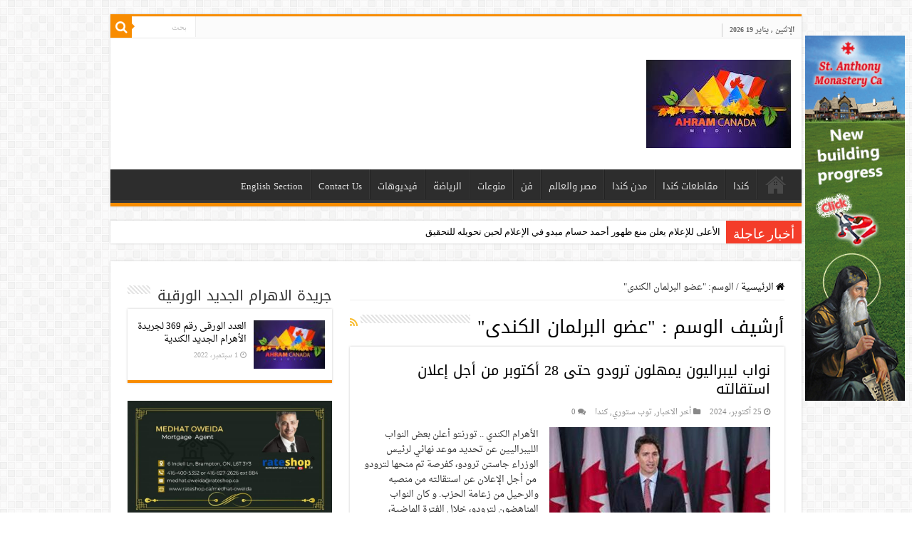

--- FILE ---
content_type: text/html; charset=UTF-8
request_url: https://www.ahram-canada.com/tag/%D8%B9%D8%B6%D9%88-%D8%A7%D9%84%D8%A8%D8%B1%D9%84%D9%85%D8%A7%D9%86-%D8%A7%D9%84%D9%83%D9%86%D8%AF%D9%89/
body_size: 72137
content:
<!DOCTYPE html>
<html dir="rtl" lang="ar" prefix="og: http://ogp.me/ns#">
<head>
<meta charset="UTF-8" />
<link rel="profile" href="https://gmpg.org/xfn/11" />
<link rel="pingback" href="https://www.ahram-canada.com/xmlrpc.php" />
<title>&quot;عضو البرلمان الكندى&quot; &#8211; جريدة الأهرام الجديد الكندية</title>
<link rel='dns-prefetch' href='//www.googletagmanager.com' />
<link rel='dns-prefetch' href='//fonts.googleapis.com' />
<link rel='dns-prefetch' href='//s.w.org' />
<link rel="alternate" type="application/rss+xml" title="جريدة الأهرام الجديد الكندية &laquo; الخلاصة" href="https://www.ahram-canada.com/feed/" />
<link rel="alternate" type="application/rss+xml" title="جريدة الأهرام الجديد الكندية &laquo; خلاصة التعليقات" href="https://www.ahram-canada.com/comments/feed/" />
<link rel="alternate" type="application/rss+xml" title="جريدة الأهرام الجديد الكندية &laquo; &quot;عضو البرلمان الكندى&quot; خلاصة الوسوم" href="https://www.ahram-canada.com/tag/%d8%b9%d8%b6%d9%88-%d8%a7%d9%84%d8%a8%d8%b1%d9%84%d9%85%d8%a7%d9%86-%d8%a7%d9%84%d9%83%d9%86%d8%af%d9%89/feed/" />
		<script type="text/javascript">
			window._wpemojiSettings = {"baseUrl":"https:\/\/s.w.org\/images\/core\/emoji\/13.0.0\/72x72\/","ext":".png","svgUrl":"https:\/\/s.w.org\/images\/core\/emoji\/13.0.0\/svg\/","svgExt":".svg","source":{"concatemoji":"https:\/\/www.ahram-canada.com\/wp-includes\/js\/wp-emoji-release.min.js"}};
			!function(e,a,t){var n,r,o,i=a.createElement("canvas"),p=i.getContext&&i.getContext("2d");function s(e,t){var a=String.fromCharCode;p.clearRect(0,0,i.width,i.height),p.fillText(a.apply(this,e),0,0);e=i.toDataURL();return p.clearRect(0,0,i.width,i.height),p.fillText(a.apply(this,t),0,0),e===i.toDataURL()}function c(e){var t=a.createElement("script");t.src=e,t.defer=t.type="text/javascript",a.getElementsByTagName("head")[0].appendChild(t)}for(o=Array("flag","emoji"),t.supports={everything:!0,everythingExceptFlag:!0},r=0;r<o.length;r++)t.supports[o[r]]=function(e){if(!p||!p.fillText)return!1;switch(p.textBaseline="top",p.font="600 32px Arial",e){case"flag":return s([127987,65039,8205,9895,65039],[127987,65039,8203,9895,65039])?!1:!s([55356,56826,55356,56819],[55356,56826,8203,55356,56819])&&!s([55356,57332,56128,56423,56128,56418,56128,56421,56128,56430,56128,56423,56128,56447],[55356,57332,8203,56128,56423,8203,56128,56418,8203,56128,56421,8203,56128,56430,8203,56128,56423,8203,56128,56447]);case"emoji":return!s([55357,56424,8205,55356,57212],[55357,56424,8203,55356,57212])}return!1}(o[r]),t.supports.everything=t.supports.everything&&t.supports[o[r]],"flag"!==o[r]&&(t.supports.everythingExceptFlag=t.supports.everythingExceptFlag&&t.supports[o[r]]);t.supports.everythingExceptFlag=t.supports.everythingExceptFlag&&!t.supports.flag,t.DOMReady=!1,t.readyCallback=function(){t.DOMReady=!0},t.supports.everything||(n=function(){t.readyCallback()},a.addEventListener?(a.addEventListener("DOMContentLoaded",n,!1),e.addEventListener("load",n,!1)):(e.attachEvent("onload",n),a.attachEvent("onreadystatechange",function(){"complete"===a.readyState&&t.readyCallback()})),(n=t.source||{}).concatemoji?c(n.concatemoji):n.wpemoji&&n.twemoji&&(c(n.twemoji),c(n.wpemoji)))}(window,document,window._wpemojiSettings);
		</script>
		<style type="text/css">
img.wp-smiley,
img.emoji {
	display: inline !important;
	border: none !important;
	box-shadow: none !important;
	height: 1em !important;
	width: 1em !important;
	margin: 0 .07em !important;
	vertical-align: -0.1em !important;
	background: none !important;
	padding: 0 !important;
}
</style>
	<link rel='stylesheet' id='wp-block-library-rtl-css'  href='https://www.ahram-canada.com/wp-includes/css/dist/block-library/style-rtl.min.css' type='text/css' media='all' />
<link rel='stylesheet' id='cptch_stylesheet-css'  href='https://www.ahram-canada.com/wp-content/plugins/captcha/css/front_end_style.css' type='text/css' media='all' />
<link rel='stylesheet' id='dashicons-css'  href='https://www.ahram-canada.com/wp-includes/css/dashicons.min.css' type='text/css' media='all' />
<link rel='stylesheet' id='cptch_desktop_style-css'  href='https://www.ahram-canada.com/wp-content/plugins/captcha/css/desktop_style.css' type='text/css' media='all' />
<link rel='stylesheet' id='contact-form-7-css'  href='https://www.ahram-canada.com/wp-content/plugins/contact-form-7/includes/css/styles.css' type='text/css' media='all' />
<link rel='stylesheet' id='contact-form-7-rtl-css'  href='https://www.ahram-canada.com/wp-content/plugins/contact-form-7/includes/css/styles-rtl.css' type='text/css' media='all' />
<link rel='stylesheet' id='parent-style-css'  href='https://www.ahram-canada.com/wp-content/themes/sahifa/style.css' type='text/css' media='all' />
<link rel='stylesheet' id='parent-style-rtl-css'  href='https://www.ahram-canada.com/wp-content/themes/sahifa/rtl.css' type='text/css' media='all' />
<link rel='stylesheet' id='tie-style-css'  href='https://www.ahram-canada.com/wp-content/themes/ahram-canada/style.css' type='text/css' media='all' />
<link rel='stylesheet' id='tie-ilightbox-skin-css'  href='https://www.ahram-canada.com/wp-content/themes/sahifa/css/ilightbox/dark-skin/skin.css' type='text/css' media='all' />
<link rel='stylesheet' id='droidarabicnaskh-css'  href='https://fonts.googleapis.com/earlyaccess/droidarabicnaskh' type='text/css' media='all' />
<link rel='stylesheet' id='droidarabickufi-css'  href='https://fonts.googleapis.com/earlyaccess/droidarabickufi' type='text/css' media='all' />
<script type='text/javascript' src='https://www.ahram-canada.com/wp-includes/js/jquery/jquery.js' id='jquery-core-js'></script>

<!-- Google Analytics snippet added by Site Kit -->
<script type='text/javascript' src='https://www.googletagmanager.com/gtag/js?id=UA-58438110-1' id='google_gtagjs-js' async></script>
<script type='text/javascript' id='google_gtagjs-js-after'>
window.dataLayer = window.dataLayer || [];function gtag(){dataLayer.push(arguments);}
gtag('set', 'linker', {"domains":["www.ahram-canada.com"]} );
gtag("js", new Date());
gtag("set", "developer_id.dZTNiMT", true);
gtag("config", "UA-58438110-1", {"anonymize_ip":true});
gtag("config", "G-6R6T6MS7LX");
</script>

<!-- End Google Analytics snippet added by Site Kit -->
<link rel="https://api.w.org/" href="https://www.ahram-canada.com/wp-json/" /><link rel="alternate" type="application/json" href="https://www.ahram-canada.com/wp-json/wp/v2/tags/17287" /><link rel="EditURI" type="application/rsd+xml" title="RSD" href="https://www.ahram-canada.com/xmlrpc.php?rsd" />
<link rel="wlwmanifest" type="application/wlwmanifest+xml" href="https://www.ahram-canada.com/wp-includes/wlwmanifest.xml" /> 
<meta name="generator" content="WordPress 5.5.17" />
<meta name="generator" content="Site Kit by Google 1.98.0" /><link rel="stylesheet" href="https://www.ahram-canada.com/wp-content/plugins/nc-ad-manager/assets/css/slick.css" />
<link rel="stylesheet" href="https://www.ahram-canada.com/wp-content/plugins/nc-ad-manager/assets/css/front.css" />
<link rel="shortcut icon" href="https://www.ahram-canada.com/wp-content/uploads/2020/05/favicon.ico" title="Favicon" />
<!--[if IE]>
<script type="text/javascript">jQuery(document).ready(function (){ jQuery(".menu-item").has("ul").children("a").attr("aria-haspopup", "true");});</script>
<![endif]-->
<!--[if lt IE 9]>
<script src="https://www.ahram-canada.com/wp-content/themes/sahifa/js/html5.js"></script>
<script src="https://www.ahram-canada.com/wp-content/themes/sahifa/js/selectivizr-min.js"></script>
<![endif]-->
<!--[if IE 9]>
<link rel="stylesheet" type="text/css" media="all" href="https://www.ahram-canada.com/wp-content/themes/sahifa/css/ie9.css" />
<![endif]-->
<!--[if IE 8]>
<link rel="stylesheet" type="text/css" media="all" href="https://www.ahram-canada.com/wp-content/themes/sahifa/css/ie8.css" />
<![endif]-->
<!--[if IE 7]>
<link rel="stylesheet" type="text/css" media="all" href="https://www.ahram-canada.com/wp-content/themes/sahifa/css/ie7.css" />
<![endif]-->


<meta name="viewport" content="width=device-width, initial-scale=1.0" />
<link rel="apple-touch-icon-precomposed" sizes="144x144" href="https://www.ahram-canada.com/wp-content/uploads/2020/05/144.jpg" />
<link rel="apple-touch-icon-precomposed" sizes="120x120" href="https://www.ahram-canada.com/wp-content/uploads/2020/05/120.jpg" />
<link rel="apple-touch-icon-precomposed" sizes="72x72" href="https://www.ahram-canada.com/wp-content/uploads/2020/05/72.jpg" />
<link rel="apple-touch-icon-precomposed" href="https://www.ahram-canada.com/wp-content/uploads/2020/05/76.jpg" />



<style type="text/css" media="screen">

body{
	font-family: 'droid arabic naskh';
}

.logo h1 a, .logo h2 a{
	font-family: 'droid arabic kufi';
}

.logo span{
	font-family: 'droid arabic naskh';
}

.top-nav, .top-nav ul li a {
	font-family: 'droid arabic naskh';
}

#main-nav, #main-nav ul li a{
	font-family: 'droid arabic kufi';
}

.page-title{
	font-family: 'droid arabic kufi';
}

.post-title{
	font-family: 'droid arabic kufi';
	font-weight: 700;
}

h2.post-box-title, h2.post-box-title a{
	font-family: 'droid arabic kufi';
}

h3.post-box-title, h3.post-box-title a{
	font-family: 'droid arabic kufi';
}

p.post-meta, p.post-meta a{
	font-family: 'droid arabic naskh';
}

body.single .entry, body.page .entry{
	font-family: 'droid arabic naskh';
	font-size : 18px;
}

blockquote p{
	font-family: 'droid arabic kufi';
}

.widget-top h4, .widget-top h4 a{
	font-family: 'droid arabic kufi';
}

.footer-widget-top h4, .footer-widget-top h4 a{
	font-family: 'droid arabic kufi';
}

.ei-title h2, .slider-caption h2 a, .content .slider-caption h2 a, .slider-caption h2, .content .slider-caption h2, .content .ei-title h2{
	font-family: 'droid arabic kufi';
}

.cat-box-title h2, .cat-box-title h2 a, .block-head h3, #respond h3, #comments-title, h2.review-box-header, .woocommerce-tabs .entry-content h2, .woocommerce .related.products h2, .entry .woocommerce h2, .woocommerce-billing-fields h3, .woocommerce-shipping-fields h3, #order_review_heading, #bbpress-forums fieldset.bbp-form legend, #buddypress .item-body h4, #buddypress #item-body h4{
	font-family: 'droid arabic kufi';
}


a {
	color: #000000;
}
		
a:hover {
	color: #f88d00;
}
		
body.single .post .entry a, body.page .post .entry a {
	color: #f88d00;
}
		
body.single .post .entry a:hover, body.page .post .entry a:hover {
	color: #000000;
}
		
@media (min-width: 1260px) and (max-width: 1335px) {
	#wrapper.boxed #theme-header,
	#wrapper.boxed .breaking-news,
	#wrapper.boxed #main-content,
	#footer-widget-area,
	.container {
	    width: 970px;
	}

	.content {
	    width: 66.2%;
	}

	#sidebar {
	    width: 31.094%;
	}
}

.entry p {
    line-height: 1.5;
}</style>

		<script type="text/javascript">
			/* <![CDATA[ */
				var sf_position = '0';
				var sf_templates = "<a href=\"{search_url_escaped}\">\u0639\u0631\u0636 \u0643\u0644 \u0627\u0644\u0646\u062a\u0627\u0626\u062c<\/a>";
				var sf_input = '.search-live';
				jQuery(document).ready(function(){
					jQuery(sf_input).ajaxyLiveSearch({"expand":false,"searchUrl":"https:\/\/www.ahram-canada.com\/?s=%s","text":"Search","delay":500,"iwidth":180,"width":315,"ajaxUrl":"https:\/\/www.ahram-canada.com\/wp-admin\/admin-ajax.php","rtl":0});
					jQuery(".live-search_ajaxy-selective-input").keyup(function() {
						var width = jQuery(this).val().length * 8;
						if(width < 50) {
							width = 50;
						}
						jQuery(this).width(width);
					});
					jQuery(".live-search_ajaxy-selective-search").click(function() {
						jQuery(this).find(".live-search_ajaxy-selective-input").focus();
					});
					jQuery(".live-search_ajaxy-selective-close").click(function() {
						jQuery(this).parent().remove();
					});
				});
			/* ]]> */
		</script>
		</head>
<body data-rsssl=1 id="top" class="rtl archive tag tag-17287 lazy-enabled">

<div class="wrapper-outer">

	<div class="background-cover"></div>

	<aside id="slide-out">

			<div class="search-mobile">
			<form method="get" id="searchform-mobile" action="https://www.ahram-canada.com/">
				<button class="search-button" type="submit" value="بحث"><i class="fa fa-search"></i></button>
				<input type="text" id="s-mobile" name="s" title="بحث" value="بحث" onfocus="if (this.value == 'بحث') {this.value = '';}" onblur="if (this.value == '') {this.value = 'بحث';}"  />
			</form>
		</div><!-- .search-mobile /-->
	
			<div class="social-icons">
		<a class="ttip-none" title="Rss" href="https://www.ahram-canada.com/feed/" target="_blank"><i class="fa fa-rss"></i></a><a class="ttip-none" title="Facebook" href="https://www.facebook.com/2ahramcanada" target="_blank"><i class="fa fa-facebook"></i></a><a class="ttip-none" title="Twitter" href="#" target="_blank"><i class="fa fa-twitter"></i></a><a class="ttip-none" title="Youtube" href="https://www.youtube.com/channel/UC-4zFFl9DABqrYtwks_dr-g" target="_blank"><i class="fa fa-youtube"></i></a><a class="ttip-none" title="instagram" href="#" target="_blank"><i class="fa fa-instagram"></i></a>
			</div>

	
		<div id="mobile-menu" ></div>
	</aside><!-- #slide-out /-->

		<div id="wrapper" class="boxed">
		<div class="inner-wrapper">

		<header id="theme-header" class="theme-header">
						<div id="top-nav" class="top-nav">
				<div class="container">

							<span class="today-date">الإثنين , يناير 19 2026</span>
				
						<div class="search-block">
						<form method="get" id="searchform-header" action="https://www.ahram-canada.com/">
							<button class="search-button" type="submit" value="بحث"><i class="fa fa-search"></i></button>
							<input class="search-live" type="text" id="s-header" name="s" title="بحث" value="بحث" onfocus="if (this.value == 'بحث') {this.value = '';}" onblur="if (this.value == '') {this.value = 'بحث';}"  />
						</form>
					</div><!-- .search-block /-->
	
	
				</div><!-- .container /-->
			</div><!-- .top-menu /-->
			
		<div class="header-content">

					<a id="slide-out-open" class="slide-out-open" href="#"><span></span></a>
		
			<div class="logo" style=" margin-top:10px; margin-bottom:10px;">
			<h2>								<a title="جريدة الأهرام الجديد الكندية" href="https://www.ahram-canada.com/">
					<img src="https://www.ahram-canada.com/wp-content/uploads/2020/05/logo-small.jpeg" alt="جريدة الأهرام الجديد الكندية" width="203" height="124" /><strong>جريدة الأهرام الجديد الكندية </strong>
				</a>
			</h2>			</div><!-- .logo /-->
<script type="text/javascript">
jQuery(document).ready(function($) {
	var retina = window.devicePixelRatio > 1 ? true : false;
	if(retina) {
       	jQuery('#theme-header .logo img').attr('src',		'https://www.ahram-canada.com/wp-content/uploads/2020/05/logo-retina.jpeg');
       	jQuery('#theme-header .logo img').attr('width',		'203');
       	jQuery('#theme-header .logo img').attr('height',	'124');
	}
});
</script>
			<div class="e3lan e3lan-top">		<script type="text/javascript">
			var adWidth = jQuery(document).width();
			google_ad_client = "pub-9462210163440397";
			if ( adWidth >= 768 ) {
			  google_ad_slot	= "3150934668";
			  google_ad_width	= 728;
			  google_ad_height 	= 90;
			} else  if ( adWidth >= 468 ) {
			  google_ad_slot	= "7089085066";
			  google_ad_width 	= 468;
			  google_ad_height 	= 60;
			}else {
			  google_ad_slot 	= "8426217461";
			  google_ad_width 	= 320;
			  google_ad_height 	= 100;
			}
		</script>

		<script src="https://pagead2.googlesyndication.com/pagead/show_ads.js"></script>
				</div>			<div class="clear"></div>

		</div>
													<nav id="main-nav" class="fixed-enabled">
				<div class="container">

				
					<div class="main-menu"><ul id="menu-%d8%a7%d9%84%d8%a3%d9%87%d8%b1%d8%a7%d9%85-%d8%a7%d9%84%d9%83%d9%86%d8%af%d9%8a" class="menu"><li id="menu-item-91033" class="menu-item menu-item-type-custom menu-item-object-custom menu-item-home menu-item-91033"><a href="https://www.ahram-canada.com/">صفحة البداية</a></li>
<li id="menu-item-91039" class="menu-item menu-item-type-taxonomy menu-item-object-category menu-item-91039"><a href="https://www.ahram-canada.com/category/%d9%83%d9%86%d8%af%d8%a7/">كندا</a></li>
<li id="menu-item-173915" class="menu-item menu-item-type-taxonomy menu-item-object-category menu-item-173915"><a href="https://www.ahram-canada.com/category/%d9%85%d9%82%d8%a7%d8%b7%d8%b9%d8%a7%d8%aa-%d9%83%d9%86%d8%af%d8%a7/">مقاطعات كندا</a></li>
<li id="menu-item-173914" class="menu-item menu-item-type-taxonomy menu-item-object-category menu-item-173914"><a href="https://www.ahram-canada.com/category/%d9%85%d8%af%d9%86-%d9%83%d9%86%d8%af%d8%a7/">مدن كندا</a></li>
<li id="menu-item-198821" class="menu-item menu-item-type-taxonomy menu-item-object-category menu-item-198821"><a href="https://www.ahram-canada.com/category/%d9%85%d8%b5%d8%b1-%d9%88%d8%a7%d9%84%d8%b9%d8%a7%d9%84%d9%85/">مصر والعالم</a></li>
<li id="menu-item-91036" class="menu-item menu-item-type-taxonomy menu-item-object-category menu-item-91036"><a href="https://www.ahram-canada.com/category/%d9%81%d9%86/">فن</a></li>
<li id="menu-item-91041" class="menu-item menu-item-type-taxonomy menu-item-object-category menu-item-91041"><a href="https://www.ahram-canada.com/category/%d9%85%d9%86%d9%88%d8%b9%d8%a7%d8%aa/">منوعات</a></li>
<li id="menu-item-91035" class="menu-item menu-item-type-taxonomy menu-item-object-category menu-item-91035"><a href="https://www.ahram-canada.com/category/%d8%a7%d9%84%d8%b1%d9%8a%d8%a7%d8%b6%d8%a9/">الرياضة</a></li>
<li id="menu-item-91037" class="menu-item menu-item-type-taxonomy menu-item-object-category menu-item-91037"><a href="https://www.ahram-canada.com/category/%d9%81%d9%8a%d8%af%d9%8a%d9%88%d9%87%d8%a7%d8%aa/">فيديوهات</a></li>
<li id="menu-item-114891" class="menu-item menu-item-type-post_type menu-item-object-page menu-item-114891"><a href="https://www.ahram-canada.com/contact/">Contact Us</a></li>
<li id="menu-item-91042" class="menu-item menu-item-type-taxonomy menu-item-object-category menu-item-91042"><a href="https://www.ahram-canada.com/category/english-section/">English Section</a></li>
</ul></div>					
					
				</div>
			</nav><!-- .main-nav /-->
					</header><!-- #header /-->

		
	<div class="clear"></div>
	<div id="breaking-news" class="breaking-news">
		<span class="breaking-news-title"><i class="fa fa-bolt"></i> <span>أخبار عاجلة</span></span>
		
					<ul>
					<li><a href="https://www.ahram-canada.com/238889/" title="الأعلى للإعلام يعلن منع ظهور أحمد حسام ميدو في الإعلام لحين تحويله للتحقيق">الأعلى للإعلام يعلن منع ظهور أحمد حسام ميدو في الإعلام لحين تحويله للتحقيق</a></li>
					<li><a href="https://www.ahram-canada.com/238887/" title="كندا تقرر إرسال قوات إلى جرينلاند ضمن تدريبات الناتو بقيادة الدنمارك">كندا تقرر إرسال قوات إلى جرينلاند ضمن تدريبات الناتو بقيادة الدنمارك</a></li>
					<li><a href="https://www.ahram-canada.com/238884/" title="كارني يعلن قلقه إزاء قرار ترامب بشأن جرينلاند">كارني يعلن قلقه إزاء قرار ترامب بشأن جرينلاند</a></li>
					<li><a href="https://www.ahram-canada.com/238883/" title="تحرك قضائي ضد حسام حسن واتحاد الكرة و المحكمة تصدر قرارا عاجلا">تحرك قضائي ضد حسام حسن واتحاد الكرة و المحكمة تصدر قرارا عاجلا</a></li>
					<li><a href="https://www.ahram-canada.com/238882/" title="لأول مرة منذ سنوات.. انخفاض قياسي في أعداد العمال والطلاب الأجانب في كندا">لأول مرة منذ سنوات.. انخفاض قياسي في أعداد العمال والطلاب الأجانب في كندا</a></li>
					<li><a href="https://www.ahram-canada.com/238881/" title="الإمارات وكندا تقرران دعم  التعاون في أبحاث المفاعلات النووية المتقدمة والروبوتات">الإمارات وكندا تقرران دعم  التعاون في أبحاث المفاعلات النووية المتقدمة والروبوتات</a></li>
					<li><a href="https://www.ahram-canada.com/238880/" title="كارني أول رئيس وزراء كندي يزور قطر في زيارة رسمية">كارني أول رئيس وزراء كندي يزور قطر في زيارة رسمية</a></li>
					<li><a href="https://www.ahram-canada.com/238879/" title="الجيش السوداني يواصل التقدم جنوبا في إقليم كردفان">الجيش السوداني يواصل التقدم جنوبا في إقليم كردفان</a></li>
					<li><a href="https://www.ahram-canada.com/238878/" title="مرشد إيران : نعتبر رئيس الولايات المتحدة مجرم">مرشد إيران : نعتبر رئيس الولايات المتحدة مجرم</a></li>
					<li><a href="https://www.ahram-canada.com/238876/" title="السفيرة الأمريكية في ختام عملها بمصر: وداعًا يا أم الدنيا">السفيرة الأمريكية في ختام عملها بمصر: وداعًا يا أم الدنيا</a></li>
					</ul>
					
		
		<script type="text/javascript">
			jQuery(document).ready(function(){
								jQuery('#breaking-news ul').innerFade({animationType: 'fade', speed: 750 , timeout: 3500});
							});
					</script>
	</div> <!-- .breaking-news -->

	
	<div id="main-content" class="container sidebar-left">
	<div class="content">
		<nav id="crumbs"><a href="https://www.ahram-canada.com/"><span class="fa fa-home" aria-hidden="true"></span> الرئيسية</a><span class="delimiter">/</span><span class="current">الوسم: <span>&quot;عضو البرلمان الكندى&quot;</span></span></nav><script type="application/ld+json">{"@context":"http:\/\/schema.org","@type":"BreadcrumbList","@id":"#Breadcrumb","itemListElement":[{"@type":"ListItem","position":1,"item":{"name":"\u0627\u0644\u0631\u0626\u064a\u0633\u064a\u0629","@id":"https:\/\/www.ahram-canada.com\/"}}]}</script>
		<div class="page-head">
		
			<h1 class="page-title">
				أرشيف الوسم : <span>&quot;عضو البرلمان الكندى&quot;</span>			</h1>
			
						<a class="rss-cat-icon tooltip" title="الإشتراك في الخلاصات"  href="https://www.ahram-canada.com/tag/%d8%b9%d8%b6%d9%88-%d8%a7%d9%84%d8%a8%d8%b1%d9%84%d9%85%d8%a7%d9%86-%d8%a7%d9%84%d9%83%d9%86%d8%af%d9%89/feed/"><i class="fa fa-rss"></i></a>
						
			<div class="stripe-line"></div>
			
						
		</div>
		
				<div class="post-listing archive-box">


	<article class="item-list">
	
		<h2 class="post-box-title">
			<a href="https://www.ahram-canada.com/231965/">نواب ليبراليون يمهلون ترودو حتى 28 أكتوبر من أجل إعلان استقالته</a>
		</h2>
		
		<p class="post-meta">
	
		
	<span class="tie-date"><i class="fa fa-clock-o"></i>25 أكتوبر، 2024</span>	
	<span class="post-cats"><i class="fa fa-folder"></i><a href="https://www.ahram-canada.com/category/%d8%a3%d8%ae%d8%b1-%d8%a7%d9%84%d8%a7%d8%ae%d8%a8%d8%a7%d8%b1/" rel="category tag">أخر الاخبار</a>, <a href="https://www.ahram-canada.com/category/%d8%aa%d9%88%d8%a8-%d8%b3%d8%aa%d9%88%d8%b1%d9%8a/" rel="category tag">توب ستوري</a>, <a href="https://www.ahram-canada.com/category/%d9%83%d9%86%d8%af%d8%a7/" rel="category tag">كندا</a></span>
	
	<span class="post-comments"><i class="fa fa-comments"></i><a href="https://www.ahram-canada.com/231965/#respond">0</a></span>
</p>
					

		
			
		
		<div class="post-thumbnail">
			<a href="https://www.ahram-canada.com/231965/">
				<img width="310" height="165" src="https://www.ahram-canada.com/wp-content/uploads/2023/05/ترودو-مواقع-310x165.jpg" class="attachment-tie-medium size-tie-medium wp-post-image" alt="Justin Trudeau" loading="lazy" />				<span class="fa overlay-icon"></span>
			</a>
		</div><!-- post-thumbnail /-->
		
					
		<div class="entry">
			<p>الأهرام الكندي .. تورنتو أعلن بعض النواب الليبراليين عن تحديد موعد نهائي لرئيس الوزراء&nbsp;جاستن ترودو، كفرصة تم منحها لترودو &nbsp;من أجل الإعلان عن استقالته من منصبه والرحيل من زعامة الحزب. و كان النواب المناهضون لترودو، خلال الفترة الماضية، يجتمعون في اجتماعات سرية؛ لإقناع أعضاء الكتلة البرلمانية بالتجمع معًا ودفعه للخروج &hellip;</p>
			<a class="more-link" href="https://www.ahram-canada.com/231965/">أكمل القراءة &raquo;</a>
		</div>

				
		<div class="clear"></div>
	</article><!-- .item-list -->
	

	<article class="item-list">
	
		<h2 class="post-box-title">
			<a href="https://www.ahram-canada.com/231944/">الشرطة الكندية تنجح في القبض على المتهم باقتحام مبنى البرلمان الكندي</a>
		</h2>
		
		<p class="post-meta">
	
		
	<span class="tie-date"><i class="fa fa-clock-o"></i>23 أكتوبر، 2024</span>	
	<span class="post-cats"><i class="fa fa-folder"></i><a href="https://www.ahram-canada.com/category/%d8%a3%d8%ae%d8%b1-%d8%a7%d9%84%d8%a7%d8%ae%d8%a8%d8%a7%d8%b1/" rel="category tag">أخر الاخبار</a>, <a href="https://www.ahram-canada.com/category/%d8%aa%d9%88%d8%a8-%d8%b3%d8%aa%d9%88%d8%b1%d9%8a/" rel="category tag">توب ستوري</a>, <a href="https://www.ahram-canada.com/category/%d9%83%d9%86%d8%af%d8%a7/" rel="category tag">كندا</a></span>
	
	<span class="post-comments"><i class="fa fa-comments"></i><a href="https://www.ahram-canada.com/231944/#respond">0</a></span>
</p>
					

		
			
		
		<div class="post-thumbnail">
			<a href="https://www.ahram-canada.com/231944/">
				<img width="310" height="165" src="https://www.ahram-canada.com/wp-content/uploads/2022/09/الشرطة-الكندية-للاهرام-310x165.jpg" class="attachment-tie-medium size-tie-medium wp-post-image" alt="" loading="lazy" />				<span class="fa overlay-icon"></span>
			</a>
		</div><!-- post-thumbnail /-->
		
					
		<div class="entry">
			<p>الأهرام الكتدي .. تورنتو تمكنت الشرطة الكندية من إلقاء القبض على متهم، وجهت له تهمة التعدي على ممتلكات الغير أثناء محاولته اقتحام مبنى مجلس العموم الكندي. و كان ذلك عند المدخل الجنوبي لمبنى ويست بلوك، وهو نفس المدخل الذي يستخدمه أعضاء البرلمان والموظفون غالبًا، في مبنى البرلمان. وكشفت التحريات الأمنية عن &hellip;</p>
			<a class="more-link" href="https://www.ahram-canada.com/231944/">أكمل القراءة &raquo;</a>
		</div>

				
		<div class="clear"></div>
	</article><!-- .item-list -->
	

	<article class="item-list">
	
		<h2 class="post-box-title">
			<a href="https://www.ahram-canada.com/221874/">كندا تنفي تلقيها طلبا من بولندا لتسليم النازي الأوكراني المثير للجدل في البرلمان الكندي</a>
		</h2>
		
		<p class="post-meta">
	
		
	<span class="tie-date"><i class="fa fa-clock-o"></i>28 سبتمبر، 2023</span>	
	<span class="post-cats"><i class="fa fa-folder"></i><a href="https://www.ahram-canada.com/category/%d8%a3%d8%ae%d8%b1-%d8%a7%d9%84%d8%a7%d8%ae%d8%a8%d8%a7%d8%b1/" rel="category tag">أخر الاخبار</a>, <a href="https://www.ahram-canada.com/category/%d8%aa%d9%88%d8%a8-%d8%b3%d8%aa%d9%88%d8%b1%d9%8a/" rel="category tag">توب ستوري</a>, <a href="https://www.ahram-canada.com/category/%d9%83%d9%86%d8%af%d8%a7/" rel="category tag">كندا</a></span>
	
	<span class="post-comments"><i class="fa fa-comments"></i><a href="https://www.ahram-canada.com/221874/#respond">0</a></span>
</p>
					

		
			
		
		<div class="post-thumbnail">
			<a href="https://www.ahram-canada.com/221874/">
				<img width="310" height="165" src="https://www.ahram-canada.com/wp-content/uploads/2021/10/العقارات-في-كندا-310x165.jpg" class="attachment-tie-medium size-tie-medium wp-post-image" alt="كندا" loading="lazy" />				<span class="fa overlay-icon"></span>
			</a>
		</div><!-- post-thumbnail /-->
		
					
		<div class="entry">
			<p>كتبت ـ أمل فرج لم يتلق وزير العدل والمدعي العام الكندى عارف فيرانى، طلبا يتعلق بتسليم النازى الأوكرانى ياروسلاف هونكا، الذي تمت دعوته إلى البرلمان الكندى. وصدر بيان جاء فيه &#8220;أبلغ وزير العدل والمدعي العام الكندى عارف فيرانى الصحفيين أنه لا يستطيع التعليق على تصرفات وزير التعليم البولندي تشيرنيك لأنه &hellip;</p>
			<a class="more-link" href="https://www.ahram-canada.com/221874/">أكمل القراءة &raquo;</a>
		</div>

				
		<div class="clear"></div>
	</article><!-- .item-list -->
	

	<article class="item-list">
	
		<h2 class="post-box-title">
			<a href="https://www.ahram-canada.com/203617/">جلسات البرلمان الكندى تمتد حتى منتصف الليل</a>
		</h2>
		
		<p class="post-meta">
	
		
	<span class="tie-date"><i class="fa fa-clock-o"></i>4 مايو، 2022</span>	
	<span class="post-cats"><i class="fa fa-folder"></i><a href="https://www.ahram-canada.com/category/%d8%a3%d8%ae%d8%b1-%d8%a7%d9%84%d8%a7%d8%ae%d8%a8%d8%a7%d8%b1/" rel="category tag">أخر الاخبار</a>, <a href="https://www.ahram-canada.com/category/%d8%aa%d9%88%d8%a8-%d8%b3%d8%aa%d9%88%d8%b1%d9%8a/" rel="category tag">توب ستوري</a>, <a href="https://www.ahram-canada.com/category/%d9%83%d9%86%d8%af%d8%a7/" rel="category tag">كندا</a></span>
	
	<span class="post-comments"><i class="fa fa-comments"></i><a href="https://www.ahram-canada.com/203617/#respond">0</a></span>
</p>
					

		
			
		
		<div class="post-thumbnail">
			<a href="https://www.ahram-canada.com/203617/">
				<img width="310" height="165" src="https://www.ahram-canada.com/wp-content/uploads/2021/10/العقارات-في-كندا-310x165.jpg" class="attachment-tie-medium size-tie-medium wp-post-image" alt="كندا" loading="lazy" />				<span class="fa overlay-icon"></span>
			</a>
		</div><!-- post-thumbnail /-->
		
					
		<div class="entry">
			<p>يقول المحافظون إن رئيس الوزراء يحاول خلق &#8220;جمهور وليس معارضة&#8221; بعد أن أدخلت الحكومة الليبرالية تغييرات للسماح بجلسات منتصف الليل لبقية الربيع. تقول الحكومة إن الاقتراح &#8211; المعروف باسم Motion 11 &#8211; سينظم ببساطة أعمال مجلس العموم قبل تأجيله لفصل الصيف ، والذي من المقرر عقده في 23 يونيو. قال &hellip;</p>
			<a class="more-link" href="https://www.ahram-canada.com/203617/">أكمل القراءة &raquo;</a>
		</div>

				
		<div class="clear"></div>
	</article><!-- .item-list -->
	

	<article class="item-list">
	
		<h2 class="post-box-title">
			<a href="https://www.ahram-canada.com/186472/">البرلمان الكندى يتحرك تجاه مشكلة الناشط السعودي المسجون &#8220;رائف بدوي&#8221;</a>
		</h2>
		
		<p class="post-meta">
	
		
	<span class="tie-date"><i class="fa fa-clock-o"></i>25 مارس، 2021</span>	
	<span class="post-cats"><i class="fa fa-folder"></i><a href="https://www.ahram-canada.com/category/%d8%a3%d8%ae%d8%b1-%d8%a7%d9%84%d8%a7%d8%ae%d8%a8%d8%a7%d8%b1/" rel="category tag">أخر الاخبار</a>, <a href="https://www.ahram-canada.com/category/%d8%aa%d9%88%d8%a8-%d8%b3%d8%aa%d9%88%d8%b1%d9%8a/" rel="category tag">توب ستوري</a>, <a href="https://www.ahram-canada.com/category/%d9%83%d9%86%d8%af%d8%a7/" rel="category tag">كندا</a></span>
	
	<span class="post-comments"><i class="fa fa-comments"></i><a href="https://www.ahram-canada.com/186472/#respond">0</a></span>
</p>
					

		
			
		
		<div class="post-thumbnail">
			<a href="https://www.ahram-canada.com/186472/">
				<img width="310" height="165" src="https://www.ahram-canada.com/wp-content/uploads/2021/03/خبر-009887654-3-310x165.jpg" class="attachment-tie-medium size-tie-medium wp-post-image" alt="" loading="lazy" />				<span class="fa overlay-icon"></span>
			</a>
		</div><!-- post-thumbnail /-->
		
					
		<div class="entry">
			<p>أمل فرج يدعو البرلمان الكندي إلى منح الجنسية الكندية للناشط السعودي المسجون رائف بدوي، في خطوة قد تبعث الأمل في إطلاق سراحه. ورغم أن الحكومة الكندية تبدو &#8220;مترددة&#8221; في ذلك، إلا أن زوجة بدوي متفائلة. يبدو الأمر هادئاً من الخارج، لكن وراء الكواليس تجري محادثات. تحاول كندا باستمرار تحسين وضع &hellip;</p>
			<a class="more-link" href="https://www.ahram-canada.com/186472/">أكمل القراءة &raquo;</a>
		</div>

				
		<div class="clear"></div>
	</article><!-- .item-list -->
	

	<article class="item-list">
	
		<h2 class="post-box-title">
			<a href="https://www.ahram-canada.com/175815/">أزمة في البرلمان الكندي بعد المطالبة بالاعتراف بوجود ممارسات عنصرية في سلوك البوليس</a>
		</h2>
		
		<p class="post-meta">
	
		
	<span class="tie-date"><i class="fa fa-clock-o"></i>18 يونيو، 2020</span>	
	<span class="post-cats"><i class="fa fa-folder"></i><a href="https://www.ahram-canada.com/category/%d8%a3%d8%ae%d8%b1-%d8%a7%d9%84%d8%a7%d8%ae%d8%a8%d8%a7%d8%b1/" rel="category tag">أخر الاخبار</a>, <a href="https://www.ahram-canada.com/category/%d8%aa%d9%88%d8%a8-%d8%b3%d8%aa%d9%88%d8%b1%d9%8a/" rel="category tag">توب ستوري</a>, <a href="https://www.ahram-canada.com/category/%d9%83%d9%86%d8%af%d8%a7/" rel="category tag">كندا</a></span>
	
	<span class="post-comments"><i class="fa fa-comments"></i><a href="https://www.ahram-canada.com/175815/#respond">0</a></span>
</p>
					

		
			
		
		<div class="post-thumbnail">
			<a href="https://www.ahram-canada.com/175815/">
				<img width="310" height="165" src="https://www.ahram-canada.com/wp-content/uploads/2020/06/23-74-310x165.jpg" class="attachment-tie-medium size-tie-medium wp-post-image" alt="" loading="lazy" />				<span class="fa overlay-icon"></span>
			</a>
		</div><!-- post-thumbnail /-->
		
					
		<div class="entry">
			<p>تسبب مطالبة حزب الديمقراطيين الجدد البرلمان الكندي بالأعتراف بوجود عنصرية في مماىسات RCMP بأزمة داخل البرلمان الكندي. وكان زعيم حزب NDP جاكميت سنج قد قدم مقترحا للبرلمان يطلب فيه الأعتراف بوجود عنصرية في ممارسات جهاز RCMP الأمر الذي رفضه حزب كتلة كيبكوا وأعترض عليه بشدة النائب ألان تيري. فرد عليه &hellip;</p>
			<a class="more-link" href="https://www.ahram-canada.com/175815/">أكمل القراءة &raquo;</a>
		</div>

				
		<div class="clear"></div>
	</article><!-- .item-list -->
	

	<article class="item-list">
	
		<h2 class="post-box-title">
			<a href="https://www.ahram-canada.com/164152/">الكنيسة القبطية بأوكفيل تبحث كيفية جذب شباب الجيل الثاني للكنيسة</a>
		</h2>
		
		<p class="post-meta">
	
		
	<span class="tie-date"><i class="fa fa-clock-o"></i>13 نوفمبر، 2019</span>	
	<span class="post-cats"><i class="fa fa-folder"></i><a href="https://www.ahram-canada.com/category/%d8%a3%d8%ae%d8%b1-%d8%a7%d9%84%d8%a7%d8%ae%d8%a8%d8%a7%d8%b1/" rel="category tag">أخر الاخبار</a>, <a href="https://www.ahram-canada.com/category/%d8%aa%d9%88%d8%a8-%d8%b3%d8%aa%d9%88%d8%b1%d9%8a/" rel="category tag">توب ستوري</a>, <a href="https://www.ahram-canada.com/category/%d9%83%d9%86%d8%af%d8%a7/" rel="category tag">كندا</a></span>
	
	<span class="post-comments"><i class="fa fa-comments"></i><a href="https://www.ahram-canada.com/164152/#respond">0</a></span>
</p>
					

		
			
		
		<div class="post-thumbnail">
			<a href="https://www.ahram-canada.com/164152/">
				<img width="310" height="165" src="https://www.ahram-canada.com/wp-content/uploads/2019/11/12-310x165.jpg" class="attachment-tie-medium size-tie-medium wp-post-image" alt="" loading="lazy" />				<span class="fa overlay-icon"></span>
			</a>
		</div><!-- post-thumbnail /-->
		
					
		<div class="entry">
			<p>هي مشكلة مؤرقة ومؤلمة جدا، وهي ظاهرة تسرب الجيل الثاني من كنائسنا في المهجر. البعض يدفن رأسه في الرمال ويتجنب الحديث عن هذه المشكلة، ولكن كنيسة القديس بطرس وبولس بأوكفيل واحدة من الكنائس التي رفضت الطرق التقليدية، وأخذت بمناهج البحث العلمي &nbsp; أولها الاعتراف بوجود مشكلة، ثم رصدها والبحث عن &hellip;</p>
			<a class="more-link" href="https://www.ahram-canada.com/164152/">أكمل القراءة &raquo;</a>
		</div>

				
		<div class="clear"></div>
	</article><!-- .item-list -->
	

	<article class="item-list">
	
		<h2 class="post-box-title">
			<a href="https://www.ahram-canada.com/88556/">٨ كنديون عرب في البرلمان الجديد</a>
		</h2>
		
		<p class="post-meta">
	
		
	<span class="tie-date"><i class="fa fa-clock-o"></i>26 أكتوبر، 2015</span>	
	<span class="post-cats"><i class="fa fa-folder"></i><a href="https://www.ahram-canada.com/category/%d8%a3%d8%ae%d8%b1-%d8%a7%d9%84%d8%a7%d8%ae%d8%a8%d8%a7%d8%b1/" rel="category tag">أخر الاخبار</a>, <a href="https://www.ahram-canada.com/category/%d8%aa%d9%88%d8%a8-%d8%b3%d8%aa%d9%88%d8%b1%d9%8a/" rel="category tag">توب ستوري</a>, <a href="https://www.ahram-canada.com/category/%d9%83%d9%86%d8%af%d8%a7/" rel="category tag">كندا</a>, <a href="https://www.ahram-canada.com/category/%d9%85%d8%af%d9%86-%d9%83%d9%86%d8%af%d8%a7/" rel="category tag">مدن كندا</a>, <a href="https://www.ahram-canada.com/category/%d9%85%d9%82%d8%a7%d8%b7%d8%b9%d8%a7%d8%aa-%d9%83%d9%86%d8%af%d8%a7/" rel="category tag">مقاطعات كندا</a></span>
	
	<span class="post-comments"><i class="fa fa-comments"></i><a href="https://www.ahram-canada.com/88556/#respond">0</a></span>
</p>
					

		
			
		
		<div class="post-thumbnail">
			<a href="https://www.ahram-canada.com/88556/">
				<img width="272" height="125" src="https://www.ahram-canada.com/wp-content/uploads/2015/10/3000-620x330-272x125.jpg" class="attachment-tie-medium size-tie-medium wp-post-image" alt="" loading="lazy" />				<span class="fa overlay-icon"></span>
			</a>
		</div><!-- post-thumbnail /-->
		
					
		<div class="entry">
			<p>ربح ٨ كنديون عرب مقاعد في البرلمان الجديد وهذا يعد رقما قياسيا بعد ان غاب العرب عن االساحة السياسيه الرسميه في كندا في ظل حكم هاربر. أدناه ستجدون نبذة مختصرة عن الفائزين: عمر الغبرة: عمر الجبره هو سياسي عربي كندي مولود في السعودية، انتخب من ميسيساجا-إرينديل في مجلس العموم الكندي &hellip;</p>
			<a class="more-link" href="https://www.ahram-canada.com/88556/">أكمل القراءة &raquo;</a>
		</div>

				
		<div class="clear"></div>
	</article><!-- .item-list -->
	

	<article class="item-list">
	
		<h2 class="post-box-title">
			<a href="https://www.ahram-canada.com/17674/">رغما عن التنظيم الدولي شريف سبعاوي يحصل علي موافقة حزب الليبرال للترشح للبرلمان .</a>
		</h2>
		
		<p class="post-meta">
	
		
	<span class="tie-date"><i class="fa fa-clock-o"></i>23 يونيو، 2014</span>	
	<span class="post-cats"><i class="fa fa-folder"></i><a href="https://www.ahram-canada.com/category/%d8%a3%d8%ae%d8%b1-%d8%a7%d9%84%d8%a7%d8%ae%d8%a8%d8%a7%d8%b1/" rel="category tag">أخر الاخبار</a>, <a href="https://www.ahram-canada.com/category/%d9%83%d9%86%d8%af%d8%a7/" rel="category tag">كندا</a>, <a href="https://www.ahram-canada.com/category/%d9%85%d8%af%d9%86-%d9%83%d9%86%d8%af%d8%a7/" rel="category tag">مدن كندا</a>, <a href="https://www.ahram-canada.com/category/%d9%85%d9%82%d8%a7%d8%b7%d8%b9%d8%a7%d8%aa-%d9%83%d9%86%d8%af%d8%a7/" rel="category tag">مقاطعات كندا</a></span>
	
	<span class="post-comments"><i class="fa fa-comments"></i><a href="https://www.ahram-canada.com/17674/#respond">0</a></span>
</p>
					

		
			
		
		<div class="post-thumbnail">
			<a href="https://www.ahram-canada.com/17674/">
				<img width="272" height="125" src="https://www.ahram-canada.com/wp-content/uploads/شريف-سبعاوى-272x125.jpg" class="attachment-tie-medium size-tie-medium wp-post-image" alt="" loading="lazy" />				<span class="fa overlay-icon"></span>
			</a>
		</div><!-- post-thumbnail /-->
		
					
		<div class="entry">
			<p>&nbsp;كاد حبه لوطنه ومساندته للثورة المصرية، أن يحرمه من حق الترشح للانتخابات الداخلية التي سيجريها حزب الليبرال في دائرة &#8221; أيرن ميلز&#8221; بمدينة ميسيساجا لإختيار مرشحه الذي سيخوض به الانتخابات المقبلة مايو 2015. أنه المصري شريف سبعاوي عضو الحزب الليبرالي وأمل الجالية المصرية في الحصول علي أول مقعد بالبرلمان الكندي، &hellip;</p>
			<a class="more-link" href="https://www.ahram-canada.com/17674/">أكمل القراءة &raquo;</a>
		</div>

				
		<div class="clear"></div>
	</article><!-- .item-list -->
	
</div>
				
	</div> <!-- .content -->
	
<aside id="sidebar">
	<div class="theiaStickySidebar">
<div id="categort-posts-widget-4" class="widget categort-posts"><div class="widget-top"><h4>		<a href="https://www.ahram-canada.com/category/%d8%a7%d9%84%d8%b9%d8%af%d8%af-%d8%a7%d9%84%d9%88%d8%b1%d9%82%d9%8a/">جريدة الاهرام الجديد الورقية</a>
		</h4><div class="stripe-line"></div></div>
						<div class="widget-container">		<ul>
					<li >
							<div class="post-thumbnail">
					<a href="https://www.ahram-canada.com/207686/" rel="bookmark"><img width="110" height="75" src="https://www.ahram-canada.com/wp-content/uploads/2020/05/logo-110x75.jpeg" class="attachment-tie-small size-tie-small wp-post-image" alt="" loading="lazy" /><span class="fa overlay-icon"></span></a>
				</div><!-- post-thumbnail /-->
						<h3><a href="https://www.ahram-canada.com/207686/">العدد الورقى رقم 369 لجريدة الأهرام الجديد الكندية</a></h3>
			 <span class="tie-date"><i class="fa fa-clock-o"></i>1 سبتمبر، 2022</span>		</li>
				</ul>
		<div class="clear"></div>
		</div></div><!-- .widget /-->		<div id="ads300_250-widget-3" class="e3lan-widget-content e3lan300-250">
								<div class="e3lan-cell">
				<a href="#"  rel="nofollow">					<img src="https://www.ahram-canada.com/wp-content/uploads/2022/06/WhatsApp-Image-2022-06-15-at-5.21.12-PM-768x439.jpeg" alt="" />
				</a>			</div>
				</div>
	<div id="categort-posts-widget-2" class="widget categort-posts"><div class="widget-top"><h4>		<a href="https://www.ahram-canada.com/category/%d9%85%d9%82%d8%a7%d9%84%d8%a7%d8%aa-%d9%88%d8%a7%d8%b1%d8%a7%d8%a1/">مقالات وآراء</a>
		</h4><div class="stripe-line"></div></div>
						<div class="widget-container">		<ul>
					<li >
							<div class="post-thumbnail">
					<a href="https://www.ahram-canada.com/238858/" rel="bookmark"><img width="110" height="75" src="https://www.ahram-canada.com/wp-content/uploads/2019/03/محمد-جوهر-110x75.jpg" class="attachment-tie-small size-tie-small wp-post-image" alt="محمد جوهر" loading="lazy" /><span class="fa overlay-icon"></span></a>
				</div><!-- post-thumbnail /-->
						<h3><a href="https://www.ahram-canada.com/238858/">إيران… حين يسقط وهم الحكم قبل أن يسقط النظام</a></h3>
			 <span class="tie-date"><i class="fa fa-clock-o"></i>‏3 أيام مضت</span>		</li>
				<li >
							<div class="post-thumbnail">
					<a href="https://www.ahram-canada.com/238822/" rel="bookmark"><img width="110" height="75" src="https://www.ahram-canada.com/wp-content/uploads/2026/01/02-1-110x75.jpg" class="attachment-tie-small size-tie-small wp-post-image" alt="" loading="lazy" /><span class="fa overlay-icon"></span></a>
				</div><!-- post-thumbnail /-->
						<h3><a href="https://www.ahram-canada.com/238822/">الحالة المصرية &#8230; إقتراب حذر !!!</a></h3>
			 <span class="tie-date"><i class="fa fa-clock-o"></i>‏5 أيام مضت</span>		</li>
				<li >
							<div class="post-thumbnail">
					<a href="https://www.ahram-canada.com/238804/" rel="bookmark"><img width="110" height="75" src="https://www.ahram-canada.com/wp-content/uploads/2024/04/04-110x75.png" class="attachment-tie-small size-tie-small wp-post-image" alt="" loading="lazy" /><span class="fa overlay-icon"></span></a>
				</div><!-- post-thumbnail /-->
						<h3><a href="https://www.ahram-canada.com/238804/">مطالب الشعب من البرلمان والحكومة</a></h3>
			 <span class="tie-date"><i class="fa fa-clock-o"></i>‏7 أيام مضت</span>		</li>
				<li >
							<div class="post-thumbnail">
					<a href="https://www.ahram-canada.com/238766/" rel="bookmark"><img width="110" height="75" src="https://www.ahram-canada.com/wp-content/uploads/2024/09/IMG-20240920-WA0001-110x75.jpg" class="attachment-tie-small size-tie-small wp-post-image" alt="المغرب" loading="lazy" /><span class="fa overlay-icon"></span></a>
				</div><!-- post-thumbnail /-->
						<h3><a href="https://www.ahram-canada.com/238766/">الأداء الأيقــوني لكـوكا</a></h3>
			 <span class="tie-date"><i class="fa fa-clock-o"></i>‏أسبوع واحد مضت</span>		</li>
				<li >
							<div class="post-thumbnail">
					<a href="https://www.ahram-canada.com/238753/" rel="bookmark"><img width="110" height="75" src="https://www.ahram-canada.com/wp-content/uploads/2026/01/05-110x75.jpg" class="attachment-tie-small size-tie-small wp-post-image" alt="" loading="lazy" /><span class="fa overlay-icon"></span></a>
				</div><!-- post-thumbnail /-->
						<h3><a href="https://www.ahram-canada.com/238753/">مراد وهبة… فيلسوف العقل ومعركة التنوير</a></h3>
			 <span class="tie-date"><i class="fa fa-clock-o"></i>‏أسبوعين مضت</span>		</li>
				</ul>
		<div class="clear"></div>
		</div></div><!-- .widget /-->			<div class="widget social-icons-widget">
					<div class="social-icons social-colored">
		<a class="ttip-none" title="Rss" href="https://www.ahram-canada.com/feed/" target="_blank"><i class="fa fa-rss"></i></a><a class="ttip-none" title="Facebook" href="https://www.facebook.com/2ahramcanada" target="_blank"><i class="fa fa-facebook"></i></a><a class="ttip-none" title="Twitter" href="#" target="_blank"><i class="fa fa-twitter"></i></a><a class="ttip-none" title="Youtube" href="https://www.youtube.com/channel/UC-4zFFl9DABqrYtwks_dr-g" target="_blank"><i class="fa fa-youtube"></i></a><a class="ttip-none" title="instagram" href="#" target="_blank"><i class="fa fa-instagram"></i></a>
			</div>

			</div>
				<div id="ads300_250-widget-2" class="e3lan-widget-content e3lan300-250">
								<div class="e3lan-cell">
				<script async src="//pagead2.googlesyndication.com/pagead/js/adsbygoogle.js"></script>
<!-- Business card 1 -->
<ins class="adsbygoogle"
     style="display:inline-block;width:300px;height:250px"
     data-ad-client="ca-pub-9462210163440397"
     data-ad-slot="4899549460"></ins>
<script>
(adsbygoogle = window.adsbygoogle || []).push({});
</script>
			</div>
				</div>
	<div id="categort-posts-widget-3" class="widget categort-posts"><div class="widget-top"><h4>		<a href="https://www.ahram-canada.com/category/%d8%a3%d8%ae%d8%b1-%d8%a7%d9%84%d8%a7%d8%ae%d8%a8%d8%a7%d8%b1/">آخر الأخبار</a>
		</h4><div class="stripe-line"></div></div>
						<div class="widget-container">		<ul>
					<li >
							<div class="post-thumbnail">
					<a href="https://www.ahram-canada.com/238889/" rel="bookmark"><img width="110" height="75" src="https://www.ahram-canada.com/wp-content/uploads/2015/12/ميدو-110x75.jpg" class="attachment-tie-small size-tie-small wp-post-image" alt="" loading="lazy" /><span class="fa overlay-icon"></span></a>
				</div><!-- post-thumbnail /-->
						<h3><a href="https://www.ahram-canada.com/238889/">الأعلى للإعلام يعلن منع ظهور أحمد حسام ميدو في الإعلام لحين تحويله للتحقيق</a></h3>
			 <span class="tie-date"><i class="fa fa-clock-o"></i>‏6 ساعات مضت</span>		</li>
				<li >
							<div class="post-thumbnail">
					<a href="https://www.ahram-canada.com/238887/" rel="bookmark"><img width="110" height="75" src="https://www.ahram-canada.com/wp-content/uploads/2025/03/مارك-كارني8-110x75.jpg" class="attachment-tie-small size-tie-small wp-post-image" alt="كندا" loading="lazy" /><span class="fa overlay-icon"></span></a>
				</div><!-- post-thumbnail /-->
						<h3><a href="https://www.ahram-canada.com/238887/">كندا تقرر إرسال قوات إلى جرينلاند ضمن تدريبات الناتو بقيادة الدنمارك</a></h3>
			 <span class="tie-date"><i class="fa fa-clock-o"></i>‏8 ساعات مضت</span>		</li>
				<li >
							<div class="post-thumbnail">
					<a href="https://www.ahram-canada.com/238884/" rel="bookmark"><img width="110" height="75" src="https://www.ahram-canada.com/wp-content/uploads/2025/05/495816223_709492765165313_8497621203832878601_n-110x75.jpg" class="attachment-tie-small size-tie-small wp-post-image" alt="أمريكا" loading="lazy" /><span class="fa overlay-icon"></span></a>
				</div><!-- post-thumbnail /-->
						<h3><a href="https://www.ahram-canada.com/238884/">كارني يعلن قلقه إزاء قرار ترامب بشأن جرينلاند</a></h3>
			 <span class="tie-date"><i class="fa fa-clock-o"></i>‏9 ساعات مضت</span>		</li>
				<li >
							<div class="post-thumbnail">
					<a href="https://www.ahram-canada.com/238883/" rel="bookmark"><img width="55" height="55" src="https://www.ahram-canada.com/wp-content/uploads/2014/07/حسام-حسن-55x55.jpg" class="attachment-tie-small size-tie-small wp-post-image" alt="" loading="lazy" srcset="https://www.ahram-canada.com/wp-content/uploads/2014/07/حسام-حسن-55x55.jpg 55w, https://www.ahram-canada.com/wp-content/uploads/2014/07/حسام-حسن-150x150.jpg 150w, https://www.ahram-canada.com/wp-content/uploads/2014/07/حسام-حسن-50x50.jpg 50w" sizes="(max-width: 55px) 100vw, 55px" /><span class="fa overlay-icon"></span></a>
				</div><!-- post-thumbnail /-->
						<h3><a href="https://www.ahram-canada.com/238883/">تحرك قضائي ضد حسام حسن واتحاد الكرة و المحكمة تصدر قرارا عاجلا</a></h3>
			 <span class="tie-date"><i class="fa fa-clock-o"></i>‏22 ساعة مضت</span>		</li>
				<li >
							<div class="post-thumbnail">
					<a href="https://www.ahram-canada.com/238882/" rel="bookmark"><img width="110" height="75" src="https://www.ahram-canada.com/wp-content/uploads/2022/05/الهجرة-إلى-كندا-للاهرام-110x75.jpg" class="attachment-tie-small size-tie-small wp-post-image" alt="كندا" loading="lazy" /><span class="fa overlay-icon"></span></a>
				</div><!-- post-thumbnail /-->
						<h3><a href="https://www.ahram-canada.com/238882/">لأول مرة منذ سنوات.. انخفاض قياسي في أعداد العمال والطلاب الأجانب في كندا</a></h3>
			 <span class="tie-date"><i class="fa fa-clock-o"></i>‏23 ساعة مضت</span>		</li>
				</ul>
		<div class="clear"></div>
		</div></div><!-- .widget /--><div id="facebook-widget-2" class="widget facebook-widget"><div class="widget-top"><h4>تابعنا على فيسبوك		</h4><div class="stripe-line"></div></div>
						<div class="widget-container">			<div class="facebook-box">
				<iframe src="https://www.facebook.com/plugins/likebox.php?href=https://www.facebook.com/2ahramcanada&amp;width=300&amp;height=250&amp;show_faces=true&amp;header=false&amp;stream=false&amp;show_border=false" scrolling="no" frameborder="0" style="border:none; overflow:hidden; width:300px; height:250px;" allowTransparency="true"></iframe>
			</div>
	</div></div><!-- .widget /-->	</div><!-- .theiaStickySidebar /-->
</aside><!-- #sidebar /-->	<div class="clear"></div>
</div><!-- .container /-->

<footer id="theme-footer">
	<div id="footer-widget-area" class="footer-3c">

			<div id="footer-first" class="footer-widgets-box">
			<div id="categories-3" class="footer-widget widget_categories"><div class="footer-widget-top"><h4>أقسام الموقع</h4></div>
						<div class="footer-widget-container">
			<ul>
					<li class="cat-item cat-item-129"><a href="https://www.ahram-canada.com/category/english-section/">English Section</a>
</li>
	<li class="cat-item cat-item-4"><a href="https://www.ahram-canada.com/category/%d8%a3%d8%ae%d8%b1-%d8%a7%d9%84%d8%a7%d8%ae%d8%a8%d8%a7%d8%b1/">أخر الاخبار</a>
</li>
	<li class="cat-item cat-item-49537"><a href="https://www.ahram-canada.com/category/%d8%a3%d9%81%d8%b1%d8%a7%d8%ad-%d9%88%d8%aa%d9%87%d8%a7%d9%86%d9%89%d8%a1/">أفراح وتهانىء</a>
</li>
	<li class="cat-item cat-item-169"><a href="https://www.ahram-canada.com/category/top-news/">أهم الاخبار</a>
</li>
	<li class="cat-item cat-item-32529"><a href="https://www.ahram-canada.com/category/%d8%a7%d9%82%d8%aa%d8%b5%d8%a7%d8%af/">اقتصاد</a>
</li>
	<li class="cat-item cat-item-11"><a href="https://www.ahram-canada.com/category/%d8%a7%d9%84%d8%b9%d8%af%d8%af-%d8%a7%d9%84%d9%88%d8%b1%d9%82%d9%8a/">الأعداد الورقيه</a>
</li>
	<li class="cat-item cat-item-1534"><a href="https://www.ahram-canada.com/category/%d8%a7%d9%84%d8%ad%d9%88%d8%a7%d8%af%d8%ab/">الحوادث</a>
</li>
	<li class="cat-item cat-item-2"><a href="https://www.ahram-canada.com/category/%d8%a7%d9%84%d8%b1%d9%8a%d8%a7%d8%b6%d8%a9/">الرياضة</a>
</li>
	<li class="cat-item cat-item-1393"><a href="https://www.ahram-canada.com/category/%d8%a7%d9%84%d8%b5%d8%ad%d8%a9/">الصحة</a>
</li>
	<li class="cat-item cat-item-27208"><a href="https://www.ahram-canada.com/category/%d8%a7%d9%84%d9%87%d8%ac%d8%b1%d8%a9-%d9%88%d8%a7%d9%84%d8%b3%d9%81%d8%b1/">الهجرة والسفر</a>
</li>
	<li class="cat-item cat-item-57"><a href="https://www.ahram-canada.com/category/%d8%aa%d9%88%d8%a8-%d8%b3%d8%aa%d9%88%d8%b1%d9%8a/">توب ستوري</a>
</li>
	<li class="cat-item cat-item-1504"><a href="https://www.ahram-canada.com/category/%d8%aa%d9%88%d9%8a%d8%aa%d9%87-%d9%88%d8%b3%d8%aa%d8%a7%d8%aa%d9%8a%d9%88%d8%b3/">تويته وستاتيوس</a>
</li>
	<li class="cat-item cat-item-39"><a href="https://www.ahram-canada.com/category/%d8%ad%d9%88%d8%a7%d8%b1%d8%a7%d8%aa-%d9%88%d8%aa%d8%ad%d9%82%d9%8a%d9%82%d8%a7%d8%aa/">حوارات وتحقيقات</a>
</li>
	<li class="cat-item cat-item-1"><a href="https://www.ahram-canada.com/category/%d8%ba%d9%8a%d8%b1-%d9%85%d8%b5%d9%86%d9%81/">غير مصنف</a>
</li>
	<li class="cat-item cat-item-3"><a href="https://www.ahram-canada.com/category/%d9%81%d9%86/">فن</a>
</li>
	<li class="cat-item cat-item-8"><a href="https://www.ahram-canada.com/category/%d9%81%d9%8a%d8%af%d9%8a%d9%88%d9%87%d8%a7%d8%aa/">فيديوهات</a>
</li>
	<li class="cat-item cat-item-9"><a href="https://www.ahram-canada.com/category/%d9%83%d8%a7%d8%b1%d9%8a%d9%83%d8%a7%d8%aa%d9%8a%d8%b1/">كاريكاتير</a>
</li>
	<li class="cat-item cat-item-10"><a href="https://www.ahram-canada.com/category/%d9%83%d9%86%d8%af%d8%a7/">كندا</a>
</li>
	<li class="cat-item cat-item-27206"><a href="https://www.ahram-canada.com/category/%d9%85%d8%af%d9%86-%d9%83%d9%86%d8%af%d8%a7/">مدن كندا</a>
</li>
	<li class="cat-item cat-item-41810"><a href="https://www.ahram-canada.com/category/%d9%85%d8%b5%d8%b1-%d9%88%d8%a7%d9%84%d8%b9%d8%a7%d9%84%d9%85/">مصر والعالم</a>
</li>
	<li class="cat-item cat-item-27205"><a href="https://www.ahram-canada.com/category/%d9%85%d9%82%d8%a7%d8%b7%d8%b9%d8%a7%d8%aa-%d9%83%d9%86%d8%af%d8%a7/">مقاطعات كندا</a>
</li>
	<li class="cat-item cat-item-13"><a href="https://www.ahram-canada.com/category/%d9%85%d9%82%d8%a7%d9%84%d8%a7%d8%aa-%d9%88%d8%a7%d8%b1%d8%a7%d8%a1/">مقالات واراء</a>
</li>
	<li class="cat-item cat-item-6"><a href="https://www.ahram-canada.com/category/%d9%85%d9%86%d9%88%d8%b9%d8%a7%d8%aa/">منوعات</a>
</li>
	<li class="cat-item cat-item-46801"><a href="https://www.ahram-canada.com/category/%d9%88%d9%81%d9%8a%d8%a7%d8%aa-%d9%88%d8%aa%d8%b9%d8%a7%d8%b2%d9%89/" title="ننشر فى هذا التصنيف أخبار الوفيات الخاصة بأبناء مصر بالداخل والخارج بدون النظر لأى تصنيف سوى حمل الجنسية المصرية ، وأيضا برقيات التعازى">وفيات وتعازى</a>
</li>
			</ul>

			</div></div><!-- .widget /-->		</div>
	
			<div id="footer-second" class="footer-widgets-box">
			<div id="posts-list-widget-3" class="footer-widget posts-list"><div class="footer-widget-top"><h4>أخبار الساعة		</h4></div>
						<div class="footer-widget-container">				<ul>
							<li >
							<div class="post-thumbnail">
					<a href="https://www.ahram-canada.com/238891/" rel="bookmark"><img width="110" height="75" src="https://www.ahram-canada.com/wp-content/uploads/2026/01/0100-110x75.jpg" class="attachment-tie-small size-tie-small wp-post-image" alt="" loading="lazy" srcset="https://www.ahram-canada.com/wp-content/uploads/2026/01/0100-110x75.jpg 110w, https://www.ahram-canada.com/wp-content/uploads/2026/01/0100-300x201.jpg 300w, https://www.ahram-canada.com/wp-content/uploads/2026/01/0100-1024x687.jpg 1024w, https://www.ahram-canada.com/wp-content/uploads/2026/01/0100-768x515.jpg 768w, https://www.ahram-canada.com/wp-content/uploads/2026/01/0100-1536x1030.jpg 1536w, https://www.ahram-canada.com/wp-content/uploads/2026/01/0100.jpg 1600w" sizes="(max-width: 110px) 100vw, 110px" /><span class="fa overlay-icon"></span></a>
				</div><!-- post-thumbnail /-->
						<h3><a href="https://www.ahram-canada.com/238891/">«الرحلة» و«حبل سري»… تجربتان مسرحيتان جديدتان على مسرح ستوديو ناصبيان</a></h3>
			 <span class="tie-date"><i class="fa fa-clock-o"></i>‏ساعتين مضت</span>		</li>
				<li >
							<div class="post-thumbnail">
					<a href="https://www.ahram-canada.com/238889/" rel="bookmark"><img width="110" height="75" src="https://www.ahram-canada.com/wp-content/uploads/2015/12/ميدو-110x75.jpg" class="attachment-tie-small size-tie-small wp-post-image" alt="" loading="lazy" /><span class="fa overlay-icon"></span></a>
				</div><!-- post-thumbnail /-->
						<h3><a href="https://www.ahram-canada.com/238889/">الأعلى للإعلام يعلن منع ظهور أحمد حسام ميدو في الإعلام لحين تحويله للتحقيق</a></h3>
			 <span class="tie-date"><i class="fa fa-clock-o"></i>‏6 ساعات مضت</span>		</li>
				<li >
							<div class="post-thumbnail">
					<a href="https://www.ahram-canada.com/238887/" rel="bookmark"><img width="110" height="75" src="https://www.ahram-canada.com/wp-content/uploads/2025/03/مارك-كارني8-110x75.jpg" class="attachment-tie-small size-tie-small wp-post-image" alt="كندا" loading="lazy" /><span class="fa overlay-icon"></span></a>
				</div><!-- post-thumbnail /-->
						<h3><a href="https://www.ahram-canada.com/238887/">كندا تقرر إرسال قوات إلى جرينلاند ضمن تدريبات الناتو بقيادة الدنمارك</a></h3>
			 <span class="tie-date"><i class="fa fa-clock-o"></i>‏8 ساعات مضت</span>		</li>
				<li >
							<div class="post-thumbnail">
					<a href="https://www.ahram-canada.com/238884/" rel="bookmark"><img width="110" height="75" src="https://www.ahram-canada.com/wp-content/uploads/2025/05/495816223_709492765165313_8497621203832878601_n-110x75.jpg" class="attachment-tie-small size-tie-small wp-post-image" alt="أمريكا" loading="lazy" /><span class="fa overlay-icon"></span></a>
				</div><!-- post-thumbnail /-->
						<h3><a href="https://www.ahram-canada.com/238884/">كارني يعلن قلقه إزاء قرار ترامب بشأن جرينلاند</a></h3>
			 <span class="tie-date"><i class="fa fa-clock-o"></i>‏9 ساعات مضت</span>		</li>
				<li >
							<div class="post-thumbnail">
					<a href="https://www.ahram-canada.com/238883/" rel="bookmark"><img width="55" height="55" src="https://www.ahram-canada.com/wp-content/uploads/2014/07/حسام-حسن-55x55.jpg" class="attachment-tie-small size-tie-small wp-post-image" alt="" loading="lazy" srcset="https://www.ahram-canada.com/wp-content/uploads/2014/07/حسام-حسن-55x55.jpg 55w, https://www.ahram-canada.com/wp-content/uploads/2014/07/حسام-حسن-150x150.jpg 150w, https://www.ahram-canada.com/wp-content/uploads/2014/07/حسام-حسن-50x50.jpg 50w" sizes="(max-width: 55px) 100vw, 55px" /><span class="fa overlay-icon"></span></a>
				</div><!-- post-thumbnail /-->
						<h3><a href="https://www.ahram-canada.com/238883/">تحرك قضائي ضد حسام حسن واتحاد الكرة و المحكمة تصدر قرارا عاجلا</a></h3>
			 <span class="tie-date"><i class="fa fa-clock-o"></i>‏22 ساعة مضت</span>		</li>
				<li >
							<div class="post-thumbnail">
					<a href="https://www.ahram-canada.com/238882/" rel="bookmark"><img width="110" height="75" src="https://www.ahram-canada.com/wp-content/uploads/2022/05/الهجرة-إلى-كندا-للاهرام-110x75.jpg" class="attachment-tie-small size-tie-small wp-post-image" alt="كندا" loading="lazy" /><span class="fa overlay-icon"></span></a>
				</div><!-- post-thumbnail /-->
						<h3><a href="https://www.ahram-canada.com/238882/">لأول مرة منذ سنوات.. انخفاض قياسي في أعداد العمال والطلاب الأجانب في كندا</a></h3>
			 <span class="tie-date"><i class="fa fa-clock-o"></i>‏23 ساعة مضت</span>		</li>
				<li >
							<div class="post-thumbnail">
					<a href="https://www.ahram-canada.com/238881/" rel="bookmark"><img width="110" height="75" src="https://www.ahram-canada.com/wp-content/uploads/2021/09/الإمارات-وكندا-110x75.jpg" class="attachment-tie-small size-tie-small wp-post-image" alt="" loading="lazy" /><span class="fa overlay-icon"></span></a>
				</div><!-- post-thumbnail /-->
						<h3><a href="https://www.ahram-canada.com/238881/">الإمارات وكندا تقرران دعم  التعاون في أبحاث المفاعلات النووية المتقدمة والروبوتات</a></h3>
			 <span class="tie-date"><i class="fa fa-clock-o"></i>‏يوم واحد مضت</span>		</li>
				<li >
							<div class="post-thumbnail">
					<a href="https://www.ahram-canada.com/238880/" rel="bookmark"><img width="110" height="75" src="https://www.ahram-canada.com/wp-content/uploads/2025/01/مارك-كارني-110x75.jpg" class="attachment-tie-small size-tie-small wp-post-image" alt="" loading="lazy" /><span class="fa overlay-icon"></span></a>
				</div><!-- post-thumbnail /-->
						<h3><a href="https://www.ahram-canada.com/238880/">كارني أول رئيس وزراء كندي يزور قطر في زيارة رسمية</a></h3>
			 <span class="tie-date"><i class="fa fa-clock-o"></i>‏يوم واحد مضت</span>		</li>
				<li >
							<div class="post-thumbnail">
					<a href="https://www.ahram-canada.com/238879/" rel="bookmark"><img width="110" height="75" src="https://www.ahram-canada.com/wp-content/uploads/2021/10/السودان-للاهرام9-110x75.jpg" class="attachment-tie-small size-tie-small wp-post-image" alt="" loading="lazy" /><span class="fa overlay-icon"></span></a>
				</div><!-- post-thumbnail /-->
						<h3><a href="https://www.ahram-canada.com/238879/">الجيش السوداني يواصل التقدم جنوبا في إقليم كردفان</a></h3>
			 <span class="tie-date"><i class="fa fa-clock-o"></i>‏يوم واحد مضت</span>		</li>
				<li >
							<div class="post-thumbnail">
					<a href="https://www.ahram-canada.com/238878/" rel="bookmark"><img width="110" height="75" src="https://www.ahram-canada.com/wp-content/uploads/2024/07/5-110x75.jpg" class="attachment-tie-small size-tie-small wp-post-image" alt="إيران" loading="lazy" /><span class="fa overlay-icon"></span></a>
				</div><!-- post-thumbnail /-->
						<h3><a href="https://www.ahram-canada.com/238878/">مرشد إيران : نعتبر رئيس الولايات المتحدة مجرم</a></h3>
			 <span class="tie-date"><i class="fa fa-clock-o"></i>‏يوم واحد مضت</span>		</li>
						</ul>
		<div class="clear"></div>
	</div></div><!-- .widget /-->		</div><!-- #second .widget-area -->
	

			<div id="footer-third" class="footer-widgets-box">
			<div id="text-html-widget-2" class="footer-widget text-html"><div class="footer-widget-top"><h4>نبذة عنا</h4></div>
						<div class="footer-widget-container"><div ><p>نقدم لكم خدمة اخباريه متجددة على مدار الساعه من جريده الاهرام الكندية.</p>
				</div><div class="clear"></div></div></div><!-- .widget /--><div id="social-2" class="footer-widget social-icons-widget"><div class="footer-widget-top"><h4>ع السوشيال ميديا</h4></div>
						<div class="footer-widget-container">		<div class="social-icons social-colored">
		<a class="ttip-none" title="Rss" href="https://www.ahram-canada.com/feed/" target="_blank"><i class="fa fa-rss"></i></a><a class="ttip-none" title="Facebook" href="https://www.facebook.com/2ahramcanada" target="_blank"><i class="fa fa-facebook"></i></a><a class="ttip-none" title="Twitter" href="#" target="_blank"><i class="fa fa-twitter"></i></a><a class="ttip-none" title="Youtube" href="https://www.youtube.com/channel/UC-4zFFl9DABqrYtwks_dr-g" target="_blank"><i class="fa fa-youtube"></i></a><a class="ttip-none" title="instagram" href="#" target="_blank"><i class="fa fa-instagram"></i></a>
			</div>

</div></div><!-- .widget /-->		</div><!-- #third .widget-area -->
	
		
	</div><!-- #footer-widget-area -->
	<div class="clear"></div>
</footer><!-- .Footer /-->
				
<div class="clear"></div>
<div class="footer-bottom">
	<div class="container">
		<div class="alignright">
					</div>
				<div class="social-icons">
		<a class="ttip-none" title="Rss" href="https://www.ahram-canada.com/feed/" target="_blank"><i class="fa fa-rss"></i></a><a class="ttip-none" title="Facebook" href="https://www.facebook.com/2ahramcanada" target="_blank"><i class="fa fa-facebook"></i></a><a class="ttip-none" title="Twitter" href="#" target="_blank"><i class="fa fa-twitter"></i></a><a class="ttip-none" title="Youtube" href="https://www.youtube.com/channel/UC-4zFFl9DABqrYtwks_dr-g" target="_blank"><i class="fa fa-youtube"></i></a><a class="ttip-none" title="instagram" href="#" target="_blank"><i class="fa fa-instagram"></i></a>
			</div>

		
		<div class="alignleft">
			© Copyright 2026, All Rights Reserved		</div>
		<div class="clear"></div>
	</div><!-- .Container -->
</div><!-- .Footer bottom -->

</div><!-- .inner-Wrapper -->
</div><!-- #Wrapper -->
</div><!-- .Wrapper-outer -->
	<div id="topcontrol" class="fa fa-angle-up" title="إلى الأعلى"></div>
<div id="fb-root"></div>
<div id="ads-left-skyscraper" class="ad-slider">
<div class="ad-image"><a target="_blank" href="http://www.mrosmow.com" rel="nofollow"></a></div><!-- .ad-image -->
<div class="ad-image"><a target="_blank" href="http://www.canimmig.com" rel="nofollow"></a></div><!-- .ad-image -->
</div><!-- #ads-left-skyscraper -->
<div id="ads-right-skyscraper">
<div class="ad-image"><a target="_blank" href="https://abbaanthony.ca/construction-prjoect-updates/" rel="nofollow"><img width="150" height="550" src="https://www.ahram-canada.com/wp-content/uploads/2019/02/ahram-Canada-sidebanner.jpg" class="attachment-full size-full wp-post-image" alt="" loading="lazy" srcset="https://www.ahram-canada.com/wp-content/uploads/2019/02/ahram-Canada-sidebanner.jpg 150w, https://www.ahram-canada.com/wp-content/uploads/2019/02/ahram-Canada-sidebanner-82x300.jpg 82w" sizes="(max-width: 150px) 100vw, 150px" /></a></div><!-- .ad-image -->
</div><!-- #ads-right-skyscraper -->
<script src="https://www.ahram-canada.com/wp-content/plugins/nc-ad-manager/assets/js/front.js"></script>
<script src="https://www.ahram-canada.com/wp-content/plugins/nc-ad-manager/assets/js/slick.min.js"></script>
<script>
jQuery(document).ready(function () {
	jQuery(".ad-slider").slick({
		  fade: true,
		  speed: 1000,
		  slide: "div",
		  slidesToShow: 1,
		  accessibility: false,
		  autoplay: true,
		  autoplaySpeed: 10000,
		  arrows: false,
		  draggable: false,
		  swipe: false,
		  touchMove: false,
		  pauseOnHover: false,
		  rtl: true
	});
});
</script><script type='text/javascript' id='contact-form-7-js-extra'>
/* <![CDATA[ */
var wpcf7 = {"apiSettings":{"root":"https:\/\/www.ahram-canada.com\/wp-json\/contact-form-7\/v1","namespace":"contact-form-7\/v1"}};
/* ]]> */
</script>
<script type='text/javascript' src='https://www.ahram-canada.com/wp-content/plugins/contact-form-7/includes/js/scripts.js' id='contact-form-7-js'></script>
<script type='text/javascript' id='tie-scripts-js-extra'>
/* <![CDATA[ */
var tie = {"mobile_menu_active":"true","mobile_menu_top":"","lightbox_all":"true","lightbox_gallery":"true","woocommerce_lightbox":"","lightbox_skin":"dark","lightbox_thumb":"vertical","lightbox_arrows":"","sticky_sidebar":"1","is_singular":"","reading_indicator":"true","lang_no_results":"\u0644\u0627 \u064a\u0648\u062c\u062f \u0646\u062a\u0627\u0626\u062c","lang_results_found":"\u0646\u062a\u0627\u0626\u062c \u062a\u0645 \u0627\u0644\u0639\u062b\u0648\u0631 \u0639\u0644\u064a\u0647\u0627"};
/* ]]> */
</script>
<script type='text/javascript' src='https://www.ahram-canada.com/wp-content/themes/sahifa/js/tie-scripts.js' id='tie-scripts-js'></script>
<script type='text/javascript' src='https://www.ahram-canada.com/wp-content/themes/sahifa/js/ilightbox.packed.js' id='tie-ilightbox-js'></script>
<script type='text/javascript' src='https://www.ahram-canada.com/wp-includes/js/wp-embed.min.js' id='wp-embed-js'></script>
<script type='text/javascript' src='https://www.ahram-canada.com/wp-content/themes/sahifa/js/search.js' id='tie-search-js'></script>
</body>
</html>

--- FILE ---
content_type: text/html; charset=utf-8
request_url: https://www.google.com/recaptcha/api2/aframe
body_size: 267
content:
<!DOCTYPE HTML><html><head><meta http-equiv="content-type" content="text/html; charset=UTF-8"></head><body><script nonce="lFcXSbnptZWpxM6A_bMYRA">/** Anti-fraud and anti-abuse applications only. See google.com/recaptcha */ try{var clients={'sodar':'https://pagead2.googlesyndication.com/pagead/sodar?'};window.addEventListener("message",function(a){try{if(a.source===window.parent){var b=JSON.parse(a.data);var c=clients[b['id']];if(c){var d=document.createElement('img');d.src=c+b['params']+'&rc='+(localStorage.getItem("rc::a")?sessionStorage.getItem("rc::b"):"");window.document.body.appendChild(d);sessionStorage.setItem("rc::e",parseInt(sessionStorage.getItem("rc::e")||0)+1);localStorage.setItem("rc::h",'1768851701082');}}}catch(b){}});window.parent.postMessage("_grecaptcha_ready", "*");}catch(b){}</script></body></html>